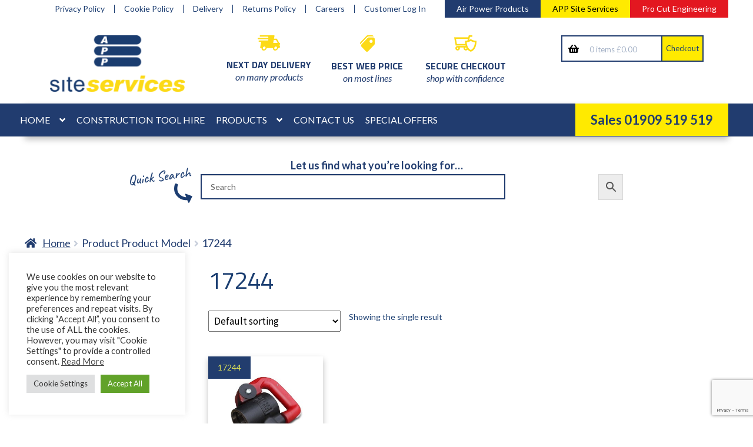

--- FILE ---
content_type: text/html; charset=utf-8
request_url: https://www.google.com/recaptcha/api2/anchor?ar=1&k=6Le8Y5cUAAAAAF4P7Jzsl3zrWElsE2bqx6Nrg5JB&co=aHR0cHM6Ly9hcHBzaXRlc2VydmljZXMuY28udWs6NDQz&hl=en&v=PoyoqOPhxBO7pBk68S4YbpHZ&size=invisible&anchor-ms=20000&execute-ms=30000&cb=743n57r02mkq
body_size: 48874
content:
<!DOCTYPE HTML><html dir="ltr" lang="en"><head><meta http-equiv="Content-Type" content="text/html; charset=UTF-8">
<meta http-equiv="X-UA-Compatible" content="IE=edge">
<title>reCAPTCHA</title>
<style type="text/css">
/* cyrillic-ext */
@font-face {
  font-family: 'Roboto';
  font-style: normal;
  font-weight: 400;
  font-stretch: 100%;
  src: url(//fonts.gstatic.com/s/roboto/v48/KFO7CnqEu92Fr1ME7kSn66aGLdTylUAMa3GUBHMdazTgWw.woff2) format('woff2');
  unicode-range: U+0460-052F, U+1C80-1C8A, U+20B4, U+2DE0-2DFF, U+A640-A69F, U+FE2E-FE2F;
}
/* cyrillic */
@font-face {
  font-family: 'Roboto';
  font-style: normal;
  font-weight: 400;
  font-stretch: 100%;
  src: url(//fonts.gstatic.com/s/roboto/v48/KFO7CnqEu92Fr1ME7kSn66aGLdTylUAMa3iUBHMdazTgWw.woff2) format('woff2');
  unicode-range: U+0301, U+0400-045F, U+0490-0491, U+04B0-04B1, U+2116;
}
/* greek-ext */
@font-face {
  font-family: 'Roboto';
  font-style: normal;
  font-weight: 400;
  font-stretch: 100%;
  src: url(//fonts.gstatic.com/s/roboto/v48/KFO7CnqEu92Fr1ME7kSn66aGLdTylUAMa3CUBHMdazTgWw.woff2) format('woff2');
  unicode-range: U+1F00-1FFF;
}
/* greek */
@font-face {
  font-family: 'Roboto';
  font-style: normal;
  font-weight: 400;
  font-stretch: 100%;
  src: url(//fonts.gstatic.com/s/roboto/v48/KFO7CnqEu92Fr1ME7kSn66aGLdTylUAMa3-UBHMdazTgWw.woff2) format('woff2');
  unicode-range: U+0370-0377, U+037A-037F, U+0384-038A, U+038C, U+038E-03A1, U+03A3-03FF;
}
/* math */
@font-face {
  font-family: 'Roboto';
  font-style: normal;
  font-weight: 400;
  font-stretch: 100%;
  src: url(//fonts.gstatic.com/s/roboto/v48/KFO7CnqEu92Fr1ME7kSn66aGLdTylUAMawCUBHMdazTgWw.woff2) format('woff2');
  unicode-range: U+0302-0303, U+0305, U+0307-0308, U+0310, U+0312, U+0315, U+031A, U+0326-0327, U+032C, U+032F-0330, U+0332-0333, U+0338, U+033A, U+0346, U+034D, U+0391-03A1, U+03A3-03A9, U+03B1-03C9, U+03D1, U+03D5-03D6, U+03F0-03F1, U+03F4-03F5, U+2016-2017, U+2034-2038, U+203C, U+2040, U+2043, U+2047, U+2050, U+2057, U+205F, U+2070-2071, U+2074-208E, U+2090-209C, U+20D0-20DC, U+20E1, U+20E5-20EF, U+2100-2112, U+2114-2115, U+2117-2121, U+2123-214F, U+2190, U+2192, U+2194-21AE, U+21B0-21E5, U+21F1-21F2, U+21F4-2211, U+2213-2214, U+2216-22FF, U+2308-230B, U+2310, U+2319, U+231C-2321, U+2336-237A, U+237C, U+2395, U+239B-23B7, U+23D0, U+23DC-23E1, U+2474-2475, U+25AF, U+25B3, U+25B7, U+25BD, U+25C1, U+25CA, U+25CC, U+25FB, U+266D-266F, U+27C0-27FF, U+2900-2AFF, U+2B0E-2B11, U+2B30-2B4C, U+2BFE, U+3030, U+FF5B, U+FF5D, U+1D400-1D7FF, U+1EE00-1EEFF;
}
/* symbols */
@font-face {
  font-family: 'Roboto';
  font-style: normal;
  font-weight: 400;
  font-stretch: 100%;
  src: url(//fonts.gstatic.com/s/roboto/v48/KFO7CnqEu92Fr1ME7kSn66aGLdTylUAMaxKUBHMdazTgWw.woff2) format('woff2');
  unicode-range: U+0001-000C, U+000E-001F, U+007F-009F, U+20DD-20E0, U+20E2-20E4, U+2150-218F, U+2190, U+2192, U+2194-2199, U+21AF, U+21E6-21F0, U+21F3, U+2218-2219, U+2299, U+22C4-22C6, U+2300-243F, U+2440-244A, U+2460-24FF, U+25A0-27BF, U+2800-28FF, U+2921-2922, U+2981, U+29BF, U+29EB, U+2B00-2BFF, U+4DC0-4DFF, U+FFF9-FFFB, U+10140-1018E, U+10190-1019C, U+101A0, U+101D0-101FD, U+102E0-102FB, U+10E60-10E7E, U+1D2C0-1D2D3, U+1D2E0-1D37F, U+1F000-1F0FF, U+1F100-1F1AD, U+1F1E6-1F1FF, U+1F30D-1F30F, U+1F315, U+1F31C, U+1F31E, U+1F320-1F32C, U+1F336, U+1F378, U+1F37D, U+1F382, U+1F393-1F39F, U+1F3A7-1F3A8, U+1F3AC-1F3AF, U+1F3C2, U+1F3C4-1F3C6, U+1F3CA-1F3CE, U+1F3D4-1F3E0, U+1F3ED, U+1F3F1-1F3F3, U+1F3F5-1F3F7, U+1F408, U+1F415, U+1F41F, U+1F426, U+1F43F, U+1F441-1F442, U+1F444, U+1F446-1F449, U+1F44C-1F44E, U+1F453, U+1F46A, U+1F47D, U+1F4A3, U+1F4B0, U+1F4B3, U+1F4B9, U+1F4BB, U+1F4BF, U+1F4C8-1F4CB, U+1F4D6, U+1F4DA, U+1F4DF, U+1F4E3-1F4E6, U+1F4EA-1F4ED, U+1F4F7, U+1F4F9-1F4FB, U+1F4FD-1F4FE, U+1F503, U+1F507-1F50B, U+1F50D, U+1F512-1F513, U+1F53E-1F54A, U+1F54F-1F5FA, U+1F610, U+1F650-1F67F, U+1F687, U+1F68D, U+1F691, U+1F694, U+1F698, U+1F6AD, U+1F6B2, U+1F6B9-1F6BA, U+1F6BC, U+1F6C6-1F6CF, U+1F6D3-1F6D7, U+1F6E0-1F6EA, U+1F6F0-1F6F3, U+1F6F7-1F6FC, U+1F700-1F7FF, U+1F800-1F80B, U+1F810-1F847, U+1F850-1F859, U+1F860-1F887, U+1F890-1F8AD, U+1F8B0-1F8BB, U+1F8C0-1F8C1, U+1F900-1F90B, U+1F93B, U+1F946, U+1F984, U+1F996, U+1F9E9, U+1FA00-1FA6F, U+1FA70-1FA7C, U+1FA80-1FA89, U+1FA8F-1FAC6, U+1FACE-1FADC, U+1FADF-1FAE9, U+1FAF0-1FAF8, U+1FB00-1FBFF;
}
/* vietnamese */
@font-face {
  font-family: 'Roboto';
  font-style: normal;
  font-weight: 400;
  font-stretch: 100%;
  src: url(//fonts.gstatic.com/s/roboto/v48/KFO7CnqEu92Fr1ME7kSn66aGLdTylUAMa3OUBHMdazTgWw.woff2) format('woff2');
  unicode-range: U+0102-0103, U+0110-0111, U+0128-0129, U+0168-0169, U+01A0-01A1, U+01AF-01B0, U+0300-0301, U+0303-0304, U+0308-0309, U+0323, U+0329, U+1EA0-1EF9, U+20AB;
}
/* latin-ext */
@font-face {
  font-family: 'Roboto';
  font-style: normal;
  font-weight: 400;
  font-stretch: 100%;
  src: url(//fonts.gstatic.com/s/roboto/v48/KFO7CnqEu92Fr1ME7kSn66aGLdTylUAMa3KUBHMdazTgWw.woff2) format('woff2');
  unicode-range: U+0100-02BA, U+02BD-02C5, U+02C7-02CC, U+02CE-02D7, U+02DD-02FF, U+0304, U+0308, U+0329, U+1D00-1DBF, U+1E00-1E9F, U+1EF2-1EFF, U+2020, U+20A0-20AB, U+20AD-20C0, U+2113, U+2C60-2C7F, U+A720-A7FF;
}
/* latin */
@font-face {
  font-family: 'Roboto';
  font-style: normal;
  font-weight: 400;
  font-stretch: 100%;
  src: url(//fonts.gstatic.com/s/roboto/v48/KFO7CnqEu92Fr1ME7kSn66aGLdTylUAMa3yUBHMdazQ.woff2) format('woff2');
  unicode-range: U+0000-00FF, U+0131, U+0152-0153, U+02BB-02BC, U+02C6, U+02DA, U+02DC, U+0304, U+0308, U+0329, U+2000-206F, U+20AC, U+2122, U+2191, U+2193, U+2212, U+2215, U+FEFF, U+FFFD;
}
/* cyrillic-ext */
@font-face {
  font-family: 'Roboto';
  font-style: normal;
  font-weight: 500;
  font-stretch: 100%;
  src: url(//fonts.gstatic.com/s/roboto/v48/KFO7CnqEu92Fr1ME7kSn66aGLdTylUAMa3GUBHMdazTgWw.woff2) format('woff2');
  unicode-range: U+0460-052F, U+1C80-1C8A, U+20B4, U+2DE0-2DFF, U+A640-A69F, U+FE2E-FE2F;
}
/* cyrillic */
@font-face {
  font-family: 'Roboto';
  font-style: normal;
  font-weight: 500;
  font-stretch: 100%;
  src: url(//fonts.gstatic.com/s/roboto/v48/KFO7CnqEu92Fr1ME7kSn66aGLdTylUAMa3iUBHMdazTgWw.woff2) format('woff2');
  unicode-range: U+0301, U+0400-045F, U+0490-0491, U+04B0-04B1, U+2116;
}
/* greek-ext */
@font-face {
  font-family: 'Roboto';
  font-style: normal;
  font-weight: 500;
  font-stretch: 100%;
  src: url(//fonts.gstatic.com/s/roboto/v48/KFO7CnqEu92Fr1ME7kSn66aGLdTylUAMa3CUBHMdazTgWw.woff2) format('woff2');
  unicode-range: U+1F00-1FFF;
}
/* greek */
@font-face {
  font-family: 'Roboto';
  font-style: normal;
  font-weight: 500;
  font-stretch: 100%;
  src: url(//fonts.gstatic.com/s/roboto/v48/KFO7CnqEu92Fr1ME7kSn66aGLdTylUAMa3-UBHMdazTgWw.woff2) format('woff2');
  unicode-range: U+0370-0377, U+037A-037F, U+0384-038A, U+038C, U+038E-03A1, U+03A3-03FF;
}
/* math */
@font-face {
  font-family: 'Roboto';
  font-style: normal;
  font-weight: 500;
  font-stretch: 100%;
  src: url(//fonts.gstatic.com/s/roboto/v48/KFO7CnqEu92Fr1ME7kSn66aGLdTylUAMawCUBHMdazTgWw.woff2) format('woff2');
  unicode-range: U+0302-0303, U+0305, U+0307-0308, U+0310, U+0312, U+0315, U+031A, U+0326-0327, U+032C, U+032F-0330, U+0332-0333, U+0338, U+033A, U+0346, U+034D, U+0391-03A1, U+03A3-03A9, U+03B1-03C9, U+03D1, U+03D5-03D6, U+03F0-03F1, U+03F4-03F5, U+2016-2017, U+2034-2038, U+203C, U+2040, U+2043, U+2047, U+2050, U+2057, U+205F, U+2070-2071, U+2074-208E, U+2090-209C, U+20D0-20DC, U+20E1, U+20E5-20EF, U+2100-2112, U+2114-2115, U+2117-2121, U+2123-214F, U+2190, U+2192, U+2194-21AE, U+21B0-21E5, U+21F1-21F2, U+21F4-2211, U+2213-2214, U+2216-22FF, U+2308-230B, U+2310, U+2319, U+231C-2321, U+2336-237A, U+237C, U+2395, U+239B-23B7, U+23D0, U+23DC-23E1, U+2474-2475, U+25AF, U+25B3, U+25B7, U+25BD, U+25C1, U+25CA, U+25CC, U+25FB, U+266D-266F, U+27C0-27FF, U+2900-2AFF, U+2B0E-2B11, U+2B30-2B4C, U+2BFE, U+3030, U+FF5B, U+FF5D, U+1D400-1D7FF, U+1EE00-1EEFF;
}
/* symbols */
@font-face {
  font-family: 'Roboto';
  font-style: normal;
  font-weight: 500;
  font-stretch: 100%;
  src: url(//fonts.gstatic.com/s/roboto/v48/KFO7CnqEu92Fr1ME7kSn66aGLdTylUAMaxKUBHMdazTgWw.woff2) format('woff2');
  unicode-range: U+0001-000C, U+000E-001F, U+007F-009F, U+20DD-20E0, U+20E2-20E4, U+2150-218F, U+2190, U+2192, U+2194-2199, U+21AF, U+21E6-21F0, U+21F3, U+2218-2219, U+2299, U+22C4-22C6, U+2300-243F, U+2440-244A, U+2460-24FF, U+25A0-27BF, U+2800-28FF, U+2921-2922, U+2981, U+29BF, U+29EB, U+2B00-2BFF, U+4DC0-4DFF, U+FFF9-FFFB, U+10140-1018E, U+10190-1019C, U+101A0, U+101D0-101FD, U+102E0-102FB, U+10E60-10E7E, U+1D2C0-1D2D3, U+1D2E0-1D37F, U+1F000-1F0FF, U+1F100-1F1AD, U+1F1E6-1F1FF, U+1F30D-1F30F, U+1F315, U+1F31C, U+1F31E, U+1F320-1F32C, U+1F336, U+1F378, U+1F37D, U+1F382, U+1F393-1F39F, U+1F3A7-1F3A8, U+1F3AC-1F3AF, U+1F3C2, U+1F3C4-1F3C6, U+1F3CA-1F3CE, U+1F3D4-1F3E0, U+1F3ED, U+1F3F1-1F3F3, U+1F3F5-1F3F7, U+1F408, U+1F415, U+1F41F, U+1F426, U+1F43F, U+1F441-1F442, U+1F444, U+1F446-1F449, U+1F44C-1F44E, U+1F453, U+1F46A, U+1F47D, U+1F4A3, U+1F4B0, U+1F4B3, U+1F4B9, U+1F4BB, U+1F4BF, U+1F4C8-1F4CB, U+1F4D6, U+1F4DA, U+1F4DF, U+1F4E3-1F4E6, U+1F4EA-1F4ED, U+1F4F7, U+1F4F9-1F4FB, U+1F4FD-1F4FE, U+1F503, U+1F507-1F50B, U+1F50D, U+1F512-1F513, U+1F53E-1F54A, U+1F54F-1F5FA, U+1F610, U+1F650-1F67F, U+1F687, U+1F68D, U+1F691, U+1F694, U+1F698, U+1F6AD, U+1F6B2, U+1F6B9-1F6BA, U+1F6BC, U+1F6C6-1F6CF, U+1F6D3-1F6D7, U+1F6E0-1F6EA, U+1F6F0-1F6F3, U+1F6F7-1F6FC, U+1F700-1F7FF, U+1F800-1F80B, U+1F810-1F847, U+1F850-1F859, U+1F860-1F887, U+1F890-1F8AD, U+1F8B0-1F8BB, U+1F8C0-1F8C1, U+1F900-1F90B, U+1F93B, U+1F946, U+1F984, U+1F996, U+1F9E9, U+1FA00-1FA6F, U+1FA70-1FA7C, U+1FA80-1FA89, U+1FA8F-1FAC6, U+1FACE-1FADC, U+1FADF-1FAE9, U+1FAF0-1FAF8, U+1FB00-1FBFF;
}
/* vietnamese */
@font-face {
  font-family: 'Roboto';
  font-style: normal;
  font-weight: 500;
  font-stretch: 100%;
  src: url(//fonts.gstatic.com/s/roboto/v48/KFO7CnqEu92Fr1ME7kSn66aGLdTylUAMa3OUBHMdazTgWw.woff2) format('woff2');
  unicode-range: U+0102-0103, U+0110-0111, U+0128-0129, U+0168-0169, U+01A0-01A1, U+01AF-01B0, U+0300-0301, U+0303-0304, U+0308-0309, U+0323, U+0329, U+1EA0-1EF9, U+20AB;
}
/* latin-ext */
@font-face {
  font-family: 'Roboto';
  font-style: normal;
  font-weight: 500;
  font-stretch: 100%;
  src: url(//fonts.gstatic.com/s/roboto/v48/KFO7CnqEu92Fr1ME7kSn66aGLdTylUAMa3KUBHMdazTgWw.woff2) format('woff2');
  unicode-range: U+0100-02BA, U+02BD-02C5, U+02C7-02CC, U+02CE-02D7, U+02DD-02FF, U+0304, U+0308, U+0329, U+1D00-1DBF, U+1E00-1E9F, U+1EF2-1EFF, U+2020, U+20A0-20AB, U+20AD-20C0, U+2113, U+2C60-2C7F, U+A720-A7FF;
}
/* latin */
@font-face {
  font-family: 'Roboto';
  font-style: normal;
  font-weight: 500;
  font-stretch: 100%;
  src: url(//fonts.gstatic.com/s/roboto/v48/KFO7CnqEu92Fr1ME7kSn66aGLdTylUAMa3yUBHMdazQ.woff2) format('woff2');
  unicode-range: U+0000-00FF, U+0131, U+0152-0153, U+02BB-02BC, U+02C6, U+02DA, U+02DC, U+0304, U+0308, U+0329, U+2000-206F, U+20AC, U+2122, U+2191, U+2193, U+2212, U+2215, U+FEFF, U+FFFD;
}
/* cyrillic-ext */
@font-face {
  font-family: 'Roboto';
  font-style: normal;
  font-weight: 900;
  font-stretch: 100%;
  src: url(//fonts.gstatic.com/s/roboto/v48/KFO7CnqEu92Fr1ME7kSn66aGLdTylUAMa3GUBHMdazTgWw.woff2) format('woff2');
  unicode-range: U+0460-052F, U+1C80-1C8A, U+20B4, U+2DE0-2DFF, U+A640-A69F, U+FE2E-FE2F;
}
/* cyrillic */
@font-face {
  font-family: 'Roboto';
  font-style: normal;
  font-weight: 900;
  font-stretch: 100%;
  src: url(//fonts.gstatic.com/s/roboto/v48/KFO7CnqEu92Fr1ME7kSn66aGLdTylUAMa3iUBHMdazTgWw.woff2) format('woff2');
  unicode-range: U+0301, U+0400-045F, U+0490-0491, U+04B0-04B1, U+2116;
}
/* greek-ext */
@font-face {
  font-family: 'Roboto';
  font-style: normal;
  font-weight: 900;
  font-stretch: 100%;
  src: url(//fonts.gstatic.com/s/roboto/v48/KFO7CnqEu92Fr1ME7kSn66aGLdTylUAMa3CUBHMdazTgWw.woff2) format('woff2');
  unicode-range: U+1F00-1FFF;
}
/* greek */
@font-face {
  font-family: 'Roboto';
  font-style: normal;
  font-weight: 900;
  font-stretch: 100%;
  src: url(//fonts.gstatic.com/s/roboto/v48/KFO7CnqEu92Fr1ME7kSn66aGLdTylUAMa3-UBHMdazTgWw.woff2) format('woff2');
  unicode-range: U+0370-0377, U+037A-037F, U+0384-038A, U+038C, U+038E-03A1, U+03A3-03FF;
}
/* math */
@font-face {
  font-family: 'Roboto';
  font-style: normal;
  font-weight: 900;
  font-stretch: 100%;
  src: url(//fonts.gstatic.com/s/roboto/v48/KFO7CnqEu92Fr1ME7kSn66aGLdTylUAMawCUBHMdazTgWw.woff2) format('woff2');
  unicode-range: U+0302-0303, U+0305, U+0307-0308, U+0310, U+0312, U+0315, U+031A, U+0326-0327, U+032C, U+032F-0330, U+0332-0333, U+0338, U+033A, U+0346, U+034D, U+0391-03A1, U+03A3-03A9, U+03B1-03C9, U+03D1, U+03D5-03D6, U+03F0-03F1, U+03F4-03F5, U+2016-2017, U+2034-2038, U+203C, U+2040, U+2043, U+2047, U+2050, U+2057, U+205F, U+2070-2071, U+2074-208E, U+2090-209C, U+20D0-20DC, U+20E1, U+20E5-20EF, U+2100-2112, U+2114-2115, U+2117-2121, U+2123-214F, U+2190, U+2192, U+2194-21AE, U+21B0-21E5, U+21F1-21F2, U+21F4-2211, U+2213-2214, U+2216-22FF, U+2308-230B, U+2310, U+2319, U+231C-2321, U+2336-237A, U+237C, U+2395, U+239B-23B7, U+23D0, U+23DC-23E1, U+2474-2475, U+25AF, U+25B3, U+25B7, U+25BD, U+25C1, U+25CA, U+25CC, U+25FB, U+266D-266F, U+27C0-27FF, U+2900-2AFF, U+2B0E-2B11, U+2B30-2B4C, U+2BFE, U+3030, U+FF5B, U+FF5D, U+1D400-1D7FF, U+1EE00-1EEFF;
}
/* symbols */
@font-face {
  font-family: 'Roboto';
  font-style: normal;
  font-weight: 900;
  font-stretch: 100%;
  src: url(//fonts.gstatic.com/s/roboto/v48/KFO7CnqEu92Fr1ME7kSn66aGLdTylUAMaxKUBHMdazTgWw.woff2) format('woff2');
  unicode-range: U+0001-000C, U+000E-001F, U+007F-009F, U+20DD-20E0, U+20E2-20E4, U+2150-218F, U+2190, U+2192, U+2194-2199, U+21AF, U+21E6-21F0, U+21F3, U+2218-2219, U+2299, U+22C4-22C6, U+2300-243F, U+2440-244A, U+2460-24FF, U+25A0-27BF, U+2800-28FF, U+2921-2922, U+2981, U+29BF, U+29EB, U+2B00-2BFF, U+4DC0-4DFF, U+FFF9-FFFB, U+10140-1018E, U+10190-1019C, U+101A0, U+101D0-101FD, U+102E0-102FB, U+10E60-10E7E, U+1D2C0-1D2D3, U+1D2E0-1D37F, U+1F000-1F0FF, U+1F100-1F1AD, U+1F1E6-1F1FF, U+1F30D-1F30F, U+1F315, U+1F31C, U+1F31E, U+1F320-1F32C, U+1F336, U+1F378, U+1F37D, U+1F382, U+1F393-1F39F, U+1F3A7-1F3A8, U+1F3AC-1F3AF, U+1F3C2, U+1F3C4-1F3C6, U+1F3CA-1F3CE, U+1F3D4-1F3E0, U+1F3ED, U+1F3F1-1F3F3, U+1F3F5-1F3F7, U+1F408, U+1F415, U+1F41F, U+1F426, U+1F43F, U+1F441-1F442, U+1F444, U+1F446-1F449, U+1F44C-1F44E, U+1F453, U+1F46A, U+1F47D, U+1F4A3, U+1F4B0, U+1F4B3, U+1F4B9, U+1F4BB, U+1F4BF, U+1F4C8-1F4CB, U+1F4D6, U+1F4DA, U+1F4DF, U+1F4E3-1F4E6, U+1F4EA-1F4ED, U+1F4F7, U+1F4F9-1F4FB, U+1F4FD-1F4FE, U+1F503, U+1F507-1F50B, U+1F50D, U+1F512-1F513, U+1F53E-1F54A, U+1F54F-1F5FA, U+1F610, U+1F650-1F67F, U+1F687, U+1F68D, U+1F691, U+1F694, U+1F698, U+1F6AD, U+1F6B2, U+1F6B9-1F6BA, U+1F6BC, U+1F6C6-1F6CF, U+1F6D3-1F6D7, U+1F6E0-1F6EA, U+1F6F0-1F6F3, U+1F6F7-1F6FC, U+1F700-1F7FF, U+1F800-1F80B, U+1F810-1F847, U+1F850-1F859, U+1F860-1F887, U+1F890-1F8AD, U+1F8B0-1F8BB, U+1F8C0-1F8C1, U+1F900-1F90B, U+1F93B, U+1F946, U+1F984, U+1F996, U+1F9E9, U+1FA00-1FA6F, U+1FA70-1FA7C, U+1FA80-1FA89, U+1FA8F-1FAC6, U+1FACE-1FADC, U+1FADF-1FAE9, U+1FAF0-1FAF8, U+1FB00-1FBFF;
}
/* vietnamese */
@font-face {
  font-family: 'Roboto';
  font-style: normal;
  font-weight: 900;
  font-stretch: 100%;
  src: url(//fonts.gstatic.com/s/roboto/v48/KFO7CnqEu92Fr1ME7kSn66aGLdTylUAMa3OUBHMdazTgWw.woff2) format('woff2');
  unicode-range: U+0102-0103, U+0110-0111, U+0128-0129, U+0168-0169, U+01A0-01A1, U+01AF-01B0, U+0300-0301, U+0303-0304, U+0308-0309, U+0323, U+0329, U+1EA0-1EF9, U+20AB;
}
/* latin-ext */
@font-face {
  font-family: 'Roboto';
  font-style: normal;
  font-weight: 900;
  font-stretch: 100%;
  src: url(//fonts.gstatic.com/s/roboto/v48/KFO7CnqEu92Fr1ME7kSn66aGLdTylUAMa3KUBHMdazTgWw.woff2) format('woff2');
  unicode-range: U+0100-02BA, U+02BD-02C5, U+02C7-02CC, U+02CE-02D7, U+02DD-02FF, U+0304, U+0308, U+0329, U+1D00-1DBF, U+1E00-1E9F, U+1EF2-1EFF, U+2020, U+20A0-20AB, U+20AD-20C0, U+2113, U+2C60-2C7F, U+A720-A7FF;
}
/* latin */
@font-face {
  font-family: 'Roboto';
  font-style: normal;
  font-weight: 900;
  font-stretch: 100%;
  src: url(//fonts.gstatic.com/s/roboto/v48/KFO7CnqEu92Fr1ME7kSn66aGLdTylUAMa3yUBHMdazQ.woff2) format('woff2');
  unicode-range: U+0000-00FF, U+0131, U+0152-0153, U+02BB-02BC, U+02C6, U+02DA, U+02DC, U+0304, U+0308, U+0329, U+2000-206F, U+20AC, U+2122, U+2191, U+2193, U+2212, U+2215, U+FEFF, U+FFFD;
}

</style>
<link rel="stylesheet" type="text/css" href="https://www.gstatic.com/recaptcha/releases/PoyoqOPhxBO7pBk68S4YbpHZ/styles__ltr.css">
<script nonce="lOYgawvK9yHdpn09vJDRxQ" type="text/javascript">window['__recaptcha_api'] = 'https://www.google.com/recaptcha/api2/';</script>
<script type="text/javascript" src="https://www.gstatic.com/recaptcha/releases/PoyoqOPhxBO7pBk68S4YbpHZ/recaptcha__en.js" nonce="lOYgawvK9yHdpn09vJDRxQ">
      
    </script></head>
<body><div id="rc-anchor-alert" class="rc-anchor-alert"></div>
<input type="hidden" id="recaptcha-token" value="[base64]">
<script type="text/javascript" nonce="lOYgawvK9yHdpn09vJDRxQ">
      recaptcha.anchor.Main.init("[\x22ainput\x22,[\x22bgdata\x22,\x22\x22,\[base64]/[base64]/[base64]/ZyhXLGgpOnEoW04sMjEsbF0sVywwKSxoKSxmYWxzZSxmYWxzZSl9Y2F0Y2goayl7RygzNTgsVyk/[base64]/[base64]/[base64]/[base64]/[base64]/[base64]/[base64]/bmV3IEJbT10oRFswXSk6dz09Mj9uZXcgQltPXShEWzBdLERbMV0pOnc9PTM/bmV3IEJbT10oRFswXSxEWzFdLERbMl0pOnc9PTQ/[base64]/[base64]/[base64]/[base64]/[base64]\\u003d\x22,\[base64]\\u003d\\u003d\x22,\x22wpBNCT4eBMOWwoBlPxXCjxXDk1EZw7VqQzzCssO9PEDDh8KrYlTCjMKqwpNkNlxPZxYPHRXCoMOQw77Ctn7CmMOJRsOMwqIkwpcKU8OPwo5cwqrChsKIJsK/w4pDwo52f8KpMsOQw6wkHcKgO8OzwrFFwq0nbT9+Vm4macKAwofDlTDCpUYuEWvDhsKrworDhsOhwqDDg8KCFwk5w4EMB8OABnnDq8KBw49uw6nCp8OpP8OlwpHCpHQPwqXCp8OQw515KDZBwpTDr8KaeRhtSFDDjMOCwq/DjQhxPsKLwq/DqcOpwozCtcKKAjzDq2jDlcO3DMO8w65Ib0UebwXDq31/wq/Dm1ZUbMOjwqzCl8OOXgAfwrIowr7DgTrDqE4two8ZecOsMB9fw7TDilDCnh1cc0TCnQxhcMKWLMOXwr/Dm1McwqtOWcOrw53Dp8KjC8KOw4rDhsKpw4tvw6EtcsKQwr/DtsKKGRlpW8O/cMOIBsOXwqZ4Zk1Bwpkzw70ofiwoLyTDkkV5AcK+em8JR2k/[base64]/Dj14Bw5o+WATCtMONwqU3U1tvw5cCwoPCksKmGMKwHCEQR2PCk8KRS8OlYsO4WmkLPV7DtcK1csO/w4TDngjDlGNRRE7DrjIuc2w+w6vDkyfDhT/Dl0XCisOdwpXDiMOkK8OUPcOywrt6X39MfMKGw5zCkcK0UMOzCkJkJsO2w59Zw7zDo2Jewo7DkcOEwqQgwr1Ew4fCvgzDqFzDt0/Cl8KhRcKvbgpAwrDDjWbDvDIQSkvCsiLCtcOswpzDh8ODT0BiwpzDicKURVPCmsOww6dLw59qe8K5IcOqJcK2woVae8Okw7xRw7XDnEtiNixkL8OLw5tKDsOuWzYeNUArccKVccOzwqccw6MowrxFZ8OyCMKeJ8OiZEHCuCNnw5hYw5vCksKAVxp5TMK/[base64]/DhEfDu8KxM8KkwqZDf8KALMOacMOEwoLCiV9awo/CjMOfw7xtw5vDv8Otw6LCk1vCp8Kgw6IQJjfCkcOLORtgS8Kbw7MNw48fViFowrI7woRSdjrDjScOP8KzSsKxCcKWwrcWw6I6wqPDtDddZlHDnWFMw7BtBQ1SM8Kpw7vDqhgrTEnCi2rCksOlGcOJw5DDlsOKfGcMIXsIWR/DoUPCiHHCmioew5d/w6ZLwrF2FFdpccKHSCxMw5xdPgXCo8KSIHXCgsOEeMKFesOgw5bCvMKjw5Uew6JlwooZWMOGScK9w4bDgMOswqAkAcK/[base64]/Cj1rDt8KRwo/CsCDCr8KBw6zCkUrCjznDjh8jWcOyF2I5P0TDjSRCSHEdwobChMO6FkdcdjfCjMKcwoAzIysfXzfClcOewo3DisK6w5rCrijDs8OPw4XCtW95wprCgMOSwprCr8KtCn7DhsK/[base64]/DvMK7ccKFMMOhw7jDlXApw4rDhcKXHwUrw7bDhCDDgElAwq9kwozDt0NhFTrCig7DjTplIlTDhS/Dp3HCjgXDsScrPSlrIWDDlyk7PU8Qw4ZlWsOsYVEqYU3Dn1JLwoV5ZcK6a8OwV15kScOrwrrClkxFWsK0D8O3QcOCw4M5w4tow5rCqVA/wrNTwqbDrSfCj8OsBlLCuislw7bCpsOpw4J1w7xTw7lEO8KAwq1pw4PDpUHDuX4XYEZ3wprDicKKSsOzbsO/[base64]/DolZOworCjAIsNgLCvMKpw4UQGEFSI0vCkx3ClFZkw4xUwpPDkWEJw4fCqS/DmkbCjsKgTC3DviLDoQ8neDvCgcKyVGBhw5PDl3DDjDTDq3NkwoTCi8OawqzDjhdmw6ssEMOpKcOvwoHCncOoV8O6ZMOJwonCtsOhK8OhKcOVBMOxwqXClcKVw5gHwrvDuScfwrFLwpYhw44ZwrrDqxDDnD/DgsKUwrnCmX07woPDusK6HUpjwofDm0LChyXDszzDtmBiwqYkw5Y/w5cBES5oPHBWcMOsCMOzwo8Uw47CoV4wMR0hwoTCh8OEGcOkfmE3wqfDr8Kzw5XDgcK3wqcuw7jCl8OPKcKhw4LCuMObNQQew4fDl3XDhyzDvlTCvxjDqXPCrXJYV0Uaw5NBwpjDghE4wp3DusKrwr/[base64]/CnMKQw6M4worCqXLCm3oMw5DCmFplZcKYw5DCkl1RwrsSJcKhw79tOWlTXx1cSMKAZ3MSdcOtwrgsantLw61/woDDlcO9ZMOUw6TDiRXChcKTMMO9w7ZLbcKOw4NdwowPYcOfdcOUSH3ChCzDmlfCvcOMe8O0wohBe8KTw7EWEMODLcOPHhTDusOpKQbCrRfDqMKRTSDCoAtKw69Zw5HCusKDZhrDocOdwph1w6TCny7DtjjCicO5LVYXDsOkKMKVw7fCu8Kze8O5VxdqAwc3wq/CrlzCmMOvwrfDscORW8KjFSjCqB9jw6fCtcKbworDtsKjHCjCvmArwpzCi8KAw79sbgTDgzUqwrYlwrDDjAo/JcOuQRTDkMKZwq1VTiV/QMK4wpZbw7HCisOKwrc/wpfDlCopw4p5NcO0eMOXwqZTw47Dv8Kswp7CjkJHJEnDgG5vLMOiwqzDomkBCcOiRsKIwqPDnDgHaFjDqsOgKnnChxghcsObw63CmsODdk/DgzvDgsKPN8O3Jm/[base64]/wosYw7PDshpKB8KzB8KdFUnDocOyw7HDnBV5wpLCj8K3J8O5LMOdYFs8w7bDosK8RMKpw697wqY7wqbDgRbCjnQLZHEzf8Oqw5BWE8Ouw6rCrMKmwrM6bQdOwrrDtSfCqcK6XH1cHFPClh/DoSIhRXx4wqzDuUZSWMK0SMK9BhXClsKCw6jDq07DrsOlDE3DocKSwohMw4s6ehB5Ty7DksOxJMOddX9lEMO5wrt/wpDDuQ/Cn1cgwrPClcORG8OQElTDiWtYw4tcwpTDrMKlXBXCnXskOcODw7PCqcO+ZcO1wrTCrhPCtk83FcKBMHxNbMONaMOhwpAVw7EbwpzCksKXw6fCm3A0w7PCoFd9ZMOkwrw0J8KjPgQPY8OGwprDo8Oyw53DvV7CsMKtwqHDk0XDq0nDogfCjMOoJlPCuG/DilHCrT8+w6Muwrxewr/DmDYewqXCu1gPw7vDvSTCgknCghzDjMKcw4Y+w4vDlcKHLD7Ci1jDvUBoInbCv8OfwpzDusOYJcKHw6sXwrjDhiN2w6nDp0lzQMKgw7/CqsKcAMKiwoI4wq/[base64]/[base64]/CnA3DpMONwqpxM8KBNXgSTcOKw5bCssOeV8K4w7k1CcKJw6IAYlPDqRbDjsOZwrBXQMKgw4cYDRx9wqAkScO8OcOyw5Y0bcKubBkOwpXDvcKJwrp3w7/DpMKOGVHCk1fCtE8xFMKSw6o9wq7DrFsQFnUROER/wqYaEB5wOcOEZFEyDSLCqMO3fsKdwrzDo8OSw4zCjiIiLsKTwrnDkQhMDMOVw5oBDH/CiBxybxg/w6fDhcKowo/Dh2HCqh5bHsOFVU46w5rDtmNlwrDDnzvCr3FNw47CiDA1IxzDp3xKw7/[base64]/ClxAdQyDDk8KFGEBCH8OuPihuIxHDpFvDoMOfw5vDiDsTOyQOOTzDjcOmQ8KsRgI0wpQtd8Osw59VIcOsN8OxwrhpOmUqwq3Cg8ObGzXCq8KQw58ywpfDssKtw4jCoBvDnsOOw7FEFMKHGVTDqMOpwpjCkTpxX8OPw6Blw4TDqzUVwo/DlcOtw5fCncKZw60DwpjCqcOYwo8xGyMSUXs+M1XCtB1JQ0kEJHcFw7o7wp1fWsOlwpwJOg3CocOFOcKiw7Q5wodXwrrCqMKdfDVVA0XDj1Y2wq/[base64]/DhC8RV8KDw5ZQw7bCl8OpAMOww5gMw6daU07CicO5wrsSHEvCnANow5/DgcKrF8OKwqArFsKFwr3DuMOxw6HDuQbCmMKaw6xCaFXDoMOKZMOeI8KaYBdrKQZQLR/CpsKTw4nCrgjDpsKDw6JoVcONwopZM8KXW8OCFMOtDQ/[base64]/NcKIw4RBw7Mzw43Dtyguw4AAw7Y3w4I8wqXCssKTNcKdM3xOJ8K5wrhcbcOfw43DgsOfw4JmD8Kdw79IEQFDCsK/N0zDs8KFwr9gw79bw4bDk8OyA8KBXmLDpMOgwpMxNMOgUipwMMKoaQ8jF09MVsKYd1PCnQvCgAd2KXPCrm02wrF6wosOw5/CsMKowpzCnMKnY8KREW7DqHHDoRMwesKVU8K6VBc7w4TDngFdVsK5w5VfwpImw5F+wq8Kw5/Du8OEcsKBWcO4c0ZEwqlAw6ETw6LDlVgONVvDvldMBmxswqJ8KA4GwrBSeV/DrsKdGygQN2ptw7TDhFgQIcKNw6gGw7jCl8OzC1Rmw4/DjD9Lw5AQI3/Cg2JiMsOBw7xPw4bCmcOCWMOOGzrCtk14wp/CisKpVQBlw7vCgE0Jw6rCiAXDmsKcwpNKPMK1wrwcYsOaLRHDtThPwp19w4IVwqnCrgLDkcKyBUbDqizDoSrCiTDCpkxCw6EIR13DvEfCom4fdsKfw6jDscKxDgPDvnl5w7TDj8OswrN3G0nDm8KxbsKlJMOKwo1rDRDCqsOxSx/[base64]/[base64]/w4/Cp2ouPsKawoJgSsOsbisuYcKGw6slwpBvw4/[base64]/W8OBw6krw7HDj8O+w5fDolHCg0PDqyUUP8OtwqUIwr0Rw4xXccONQMK6wqfDjsOxfh7ClkTDsMOgw6PCqUjCtMK6wp5CwpZewq80woJOa8OZX1LCoMOIT2R/EcK9w4x4b0Y/[base64]/wpbDq8K/PsKawqDDkCfClcKIwr3CvsKdTHfClcOvw485w6Jmw7J6w7o/[base64]/ClhYkw40CHsKwwr3DgwzCnMKRZEHDksO0wr3CqsOXFcOrw4/CsMOcw6vCuxPDlDk+w5zCssOGwrhgw5Ftw7XDqMKew4A2DsK/bcOyGsKlw4PDtiA3Zlpcw7DDvRpzwqzDqcOIw4smEMOdw44Xw6HCjsK4w5xiw7suOihcM8Kuw49/w7h8ZE7CjsKPBUNnw6wVC0/Ct8O6w5JJIMKkwrLDj1sIwpNxwrXCrUzDqTxVw4zDmhYXAEF0HHNrVMKCwq8TwqAHXMOywox2woBIZyPCt8KOw6Ftw69SNsOzw6PDvjIEwrrDvE3DpSNSI00ew4g1bMKrKcKDw50Zw5EoMsK+w6jDskLCgCzDt8OGw6/CosKjUjnDkTDCiwlyw6kkw7tfKCA+wqDDucKhJnVSQsOhwrdBaVN7wqp/AG/CllNWR8O+woIvwqRQHsOhc8K7bDYbw63Ctw5/MA8cfMOyw7gdd8Kaw4XCt0Y7wovDksO0w7Vjw6h5wp/CpsKRwrfCs8OdPULDusKWwotrw7l3wohjwqMMZMKST8O8w4tKw60yGV7CmV/[base64]/ChsObGVbDoMO7VDgew55hwphgwodgw6UNBHxaw5DCkMOUw6LCjsODwqBjaFBtwo9CdlPCmcKlwp/CrcKEw78ew7tHXE0OCnR1bUQKw5gKwp/[base64]/DkyVKw5lZSMK2wo84TMK7WcOGBkFfw4VqFsOCU8Kpa8Kmc8KDJsKGZQxowo5CwoDDnMOwwqrCmcOyHsOHTsKAa8KZwr7DpSIzFcObL8KMD8Kzwq0bw7PDo0jChS5/wqxzcCzDhH9eRnrChsKAwr4lwroXAMODWsKvw4HCjMKwKmfCo8ONLcOpQScFKMOGaDlZCsO2w7Etw4LDvEnDqTPDnVxlDVlTcsOLwqvCsMKJQGfCp8K0ZMOoTMOdwp/DmBIxYC5ZwrPDqMOQwo5Pw7LDmBPCqirDugJBwr7CmjvDgizCi1pbwpEaIylNwo3DnTnCjcOdw4bDqBTDp8KQUcOdHcK0w74df2AJwr1uwrocahPDpXzCu1HDlirCkS/CuMOqF8OHw5N3wrXDkVvDq8KFwrJpwonDjcOcFHRxDsObFMKTwqQcwrI/w7w5EW3DtB/CksOuBxrDpcOQM1RWw5dGRMKVwrMGw75lRko2woLDsxHDpBvDm8O0BMKbIUjDmjtAcsKdwrLCksOjw7HCtmpZeQvDvyrDj8K6w43Dr3jCpSHCtcOfXxbCszHCjgXDn2PDl2rDisKuwog0UMKlR1/CuF53IgHDmMKyw6Ukw6wIOcO3woxhwpPCvsOZw64gwrXDisKJw4PCtn3CgiwtwqLDgBHCmCknYUtGS3YLwrNjHcOJwrtrw4A1wprCqyvDiXEaODg9wo3CqsKRex4QwoXDvcKlwpjCpMOeER/[base64]/Dp8KAw7oaAAZDwpIFNzLDsQrCpx/CvD1Tw71DasKRw77CoTJjwolSG0bDsQzCm8KpM3Vdw49QesKjwrVpeMK9w4RPAn3CjBfDugJ3w6rDrsK6w6N/w4BrOl3CrsKDw5zDsgUswqHCuBrDssODCEJaw6BVLcOvw6FpAsOhasKlesKAwrnCocO6wpYOPsKuw6oPDz3Cty4RJFnDlCtvZ8KqMMOiZS8Yw7BzwprDqMKbZ8Opw5TCl8OsZMOvfcOQYMKhwrnDukXDjjwZbz8gwp/CicKKJ8KLwo7Cn8KPGnceD3MbJcKCY2DDnsKgOjDDgE8lS8ObwrDDrsKBwr1tWcKDUMKswq1Owq8kS3fDucObw5DDksOraS8Cw60Yw4XCm8KBX8KrNcOydMKaPcKVJSINwr5udnk7EAbCrlo/w7zDtiZtwo98Gx5WPcObCsKkwrwuC8KQGRwFwpkAQ8OPwp4ARsOqw6tPw61uJCbDqsOqw54/bMKYw7RvHsOMe3/DgEPCmkrDhzfChAPDiHo8WcOVSMOLw7QtHBA4PsK6wr3CuS1pQsKzw7xPPsK2KsO+wq0uwrMDwqEFw4nDiVHChsO4asKuMcO4XA/DnMKlwrZ9OW3Du15+w5UOw6bCpnNbw4JmXldiYELCsQI+KcKqGsKVw4Z1acOlw5PCksOkwo8rMSbCpcKUw4jDscKHRMOiLzh5PEN8wrEKw7ktw41Ewp7CokfCvMK9w7sMwpJaD8KOLAPDtGxLwq/CgsO6w4zChC/CmF0NcMKzIcKjC8O7T8K9J0HCjCdaPSkSQnrDnDtpwpbDgcOibcKRw4wiXMKdJsKLBcKwUHZIHDxFGnLDtnQUw6Mrw4/DoAYpV8KMw7/Dg8OjI8Osw6pzDW0JF8Onw4zCqgTDoG3CgcKsZBBqw78wwothLcK8bSvCtcO1w6/CuQXCtlw+w6vCikXDlwrCuRULwpPDiMOlwqskw4oTa8KiK2XDscKuNcOzwp/Djy8GwrnDjMK0IxBBccOBOUoTa8KHT2jDnMK1w7XDtWYecT5dw53CpsKYwpdewpHDkAnCtwpRwq/DvCNRw6sRamR2aE3CrsOsw7PCjcKVwqEoOgrDtCNYwq8yFcKpQcOmwpTCthZWQRjCij3CqEkSw48Lw4/[base64]/CksKPVsKBdMOEcxcxNXfCm8OlSCYlTMKJFcOKw5pYC1DDkCsdJjJQwq99w6ZgQcKlRcKVwqvDkjrDm39VTynDvjjDusOiJsOpYR4Ww4kmfxrCmE95w5k/w6fDqsK9Pk/CsBLDmMKGTMKad8Omw7sHXsOVJcOwR2bDjBJ2dcOkwqrClRM2w4rDhMOXdsKFV8KCHi14w5dzw6V0w4gCOAgFYlXCpgDCiMOgKn0zw6rCncOWw6rChElcw6INwqnDl0/DtAI1w5rCu8OhLMK6I8KNw4U3EcKdwoxOwpjClsKIRCI1Q8OCBsOlw4XDonwYw7FuwrzCi07Cn0prdMO0w7Y7wrtxMXLDkcOIaGjDgkxqP8KLKUTDh1HDqEvCggwVIsKdKcKww5DDq8K2w4bDh8KqXsOYw7TCrAfCjG/[base64]/DvMK4YcKObcOMDWIowo3ClMKMwr7CqcKAPSDCusO4w44vNMKWw7bDo8Kvw5pOSDrCjcKSUys+VxPDh8OAw57CqMOsQUYqT8OKG8OowrwAwphBdX7DtMOewoMjwrjCrk3DmEnDssKJasKQbw4/GMOFwoN7wrTDhzPDlcOlIcOeWhPDr8O/VcKSw68MchsZCnVIR8O8fmfCu8O0ZcOow6jDmcOrEcODw4FkwonCmcKqw4o6w7MsPsOwdiN7w7cefsOCw4B2wqg/wpzDgMKEwpnCsg/DhMKjRcKoC3Z7KnR9W8KQQMOjw5Bqw53DoMKNwp7CgsKJw5fCgitXQ0sNGitjVANgwoXCgMKHDsOFVxXCkV7DosO5wpnDvx7DsMKRwo5oDxrDjjlvwpNtLcO4w6M1w6tpK0TDtcOaCMOowr9NexAMw4bCsMKXGA/[base64]/LcO1HjzCokwPIxXDrEPDm8K/[base64]/VsKZJcOSw5jChMO2w6zCmlDDvgDCr8OzFcKwwq3Co8KnfsK/wqo1EWHCn0rDojZkwpXCgkxPwq7Dq8KUdsOSdcKQMAHDi1DCnMOBTcOUwpNfw5nCqcKzwqrDlwgqOMOJCEDCp1jCl0LCrmTDpX0NwqgGX8Kdwo3DmMKuwopyfQ3Cl1dEOXbDt8O6YcK+Xi9mw7sPRsO4W8OBwpHCnMOVUQjCisKLwpXDsQxDw67CusOMPMO/SMOkMD7Ct8OVR8OBchATw7lNw6jCr8OkfsOZIMOmw5zCkQvCtAwmwqfDpkXDvS8+w4nChA4vwqVfRl5Aw7MFw7hGBkrDlQ/[base64]/UClBWSXCo8KfQWcDecOAFMK4wr4Cw6hsRcKEZGgvwqfCrMOwABDDtMKNJMKzw6lbwosyY398wojCs0vDpxp1w69gw6k5DcOIwrhWLAfDj8Kbfnwaw57DqsKnw73DksOIwojDu1bDgjDCmlbDq0zDsMKofEzCvHQUKMKqw5x4w5zDiVrDscO6ZiXDiH/Dn8KvQsO3MsOYwpjCr2t9w4c4wo9DLcKEwowIwoPDv3jCm8KFHVzDq1oSQsKNT0TDrFdjIkMaXMKZwpnDvcOCw7thcQXCpsKLEDcRw4tDCErDgljCs8K9eMK/[base64]/DscOvwrgXw6/[base64]/[base64]/w5pxfMOvJMOzw4UfG07Dk8KMXXfCmR5GwpIew68ZFlvCp21+wp4ASATCrzjCrcO9wqwWw4RfHsO7JMKbV8OwesKPwpHCtsOHw7rDomRCw5x9MwJNCiskLMK4esKtN8K/WcOTQyQBwpkQwoLCrMKeHcO5IcOSwqxKOMOqwo05w6PCvsKYwqFYw40XwrXDqzcUaw/Dl8O2V8K2wovDvsKyFcKac8OMM2DDk8K1w7nCrDl6woLDj8K4MsOiw7kVHMOSw7/CgDkeG24Mw6ofbWDCn398w7nCqMKMwrkwwqPDuMOrwo3CkMK2F27CskXCsy3DosKMw5hsacK2WMKIw61JAAvDgEPCknIqwpxbHR7CtcKvw4PDqT52HT1vwoFpwoVYwq1KNGjDvGvDnXdIwrc+w40Xw4pZw7TCum/DusKOwpHDpcKDWhUQw7TDuCTDm8KOwo3CsRfCh2kXSCJsw5bDtDfDkx9TJsOqcsKsw60OMsKWw7jCuMKMY8OhAFpWDyw6V8KsacKfwohrFRvDrsOEwoEBVBIcw5ghFSzCgnfDm18Bw5DCnMK8CzfCrQI/XMOJH8Otw57Dji02wpxPw7nCkUZDBsO/wp/CmMOjwpDDuMOnwq5+JsK3wqg5wqzCjTRBX2djKsORwozDssO4w5jCh8OHFmAzc3xtM8K3w49hw6lSwoHDnsObw4fCqEorw7FqwpnClsOLw4vCi8KGehk8woY4PjYbwr/DlzZlwodWwqPDk8KVwp9JMVEbacKkw4lXwp4KazZPKMOgw59KPVtmOA7Cn1PCkCMNw6DDmV/Di8KyemAxbcOpw7jDsSDDpg8eUEfDv8O0wo5LwrtMGcKQw6PDusK/wrDDncOmwrrCiMKJAMOlw4jDhifCvMOUwqUjYcO1LgxIw7/Cp8Ojw7rDmV/DumMNw57CpV8zw4Bow5zCgcOYBQfCssO/w7xtw4TDmGs/ACTCvnfCqsKmw7nCtcOmSsK4w5IzA8OOw4jCp8OKaC3Dl2vCk2Rwwq/DvRPDo8KqITdDenzCj8OdGsKZfAfClw/CqMOywr8MwqTCoy/[base64]/DoWsfZj5QRDDDglQ0wrHDksK0fSt2ZcKHwoZqGcKIw7bDiV0LNEQ0a8OgQMKDwpbDhcOBwqoNw7bDgQvDhcK0wpQmw7FRw6wEYTDDu080w4zCmmrDmcKqVsKjwpkXwo/[base64]/FsO4w5Vsw7tBwp/DvzPCnnbCpMKxwr/CpcKIwpbCpynCmsKMw7HCjMOodcOyA2sDB19qMQXDp1o9w5bCpnLCvcOQXw8NcMKgUw/DmBLClmPDosOmN8KDVDzDh8KZXhHCocO3JcOXTmfCp1/DpAzCswhnaMK/woZ6w6PCg8Kpw67Cqm7ChmxCEwRiFm9rUsKoOh1xw5TDsMKoDDpFD8O1KX1rwqvDqMOgwrBqw5fDg1HDtyXCg8KXN0vDsXkHOmlVBXY/w5wLw5LCjH/Cm8O2w6HCtl4iwpjCjGolw5TClAUPJRjCtl7Ds8KJwqEvwoTCksK4w7vDrMK/w753Sy4ofcOTN0tvw4rCmMKYaMOQIMONR8K9w4vCv3cDJ8KxbcOvw7Fmw5zDmwbDqg3DicKvw4vCgl1/O8KLTn1xPBvChsOYwrgQwonCmsKxE3LCqxE9FMOWw78DwroywqZEwobDv8KFZAvDqsK/wq/Cr03CjMKsVMOpwq9Lw4XDpXbClsK4GcKVWHseDcK7wrPDlRNFRcOiOMO4wqsqGsOEDj0XCMOcGMOLw5HDvDFsCWU/wqrCm8KHMgHCjsK0w4DCqTjCk1vCki/DrTJpwp7Ck8KUw4jDpSYUDmZ8wpFzfcKLwpMkwojDlBTDpgzDuFNvbgHCtsKHw4fCpMOtCSbDii3DhCfDqwbDjsK0H8K9V8OWwoxDVsKJw5JVLsKDwqgzNsOZw6JVInxFQjnCrcOZL0HCuS/DijXDvSXDnxdpA8OOOS8LwpjCusKlwot4w6pZOsO8fXfDlyfCicKMw5RjRRnDsMKfwq4zTsOiwpLCrMKWasOPw4/CvSwwwpjDpXpiZsOawq7CgMOIFcOOLMOPw6pffsKkw7BRJcOpwrHDumbCmcKEEAXCjcK3TcKjE8OVw4rCp8O6dyPDusOFwr/CqcOYV8KzwqvDosKfw7Z2wog7FhYfwppZSFwoVyHDmV/DkcO4B8KuJsObw5YmH8OnEsOPw48LwqPCscOiw7fDri/DtsOoTsKzPDFXbzrDvMOPPsONw6PDlsOtwql1w7PDnAM7A1XDgSkSZXsPNlwYw74mC8OWwpdmUVzCjxfCisOuwp1Mwpl/NsKSF0TDoxFyc8K7fztyworCrMOoS8K3RHdww69uLlvCkMOWfizDrzBQwpDCqMKawq4Gw77DgMKVdMOFcxrDjTLCjsOXw73Ckzk+worDh8KSw5XDthV7w7dYwqV2V8KUGMOzwp/DuloWw5I3wrDCthpwwoPDu8KydRbCuMOYAcOJKBg0BQjCsiM9w6HDp8OIS8KKwr/[base64]/wrBFH8K9wqU/OsOdemLCjmxKw7p5wrHDjT9Uw59KOMOfeVbCog/[base64]/CrlxWw6PDk8KeU1HDvMKPwobDtcOYwrjCl8KNwqdUw4NBwqTDrl91wovDpw8bw7TCisO9wqI4w4rDlDwewpPCk0nCtsKhwqItw7Asd8O0CS1PwpDDpwDCv1PDk1zDpkzCg8K7Nn9+wooew6XCpTXCk8O6w78Lwo1nAsO4wpfDnMK0woLCjRogwqvDhMOiGAA0wo/CniJQZmxPw4TCjWomCHTCuX/CmHHCrcK7wrPDh0vDj33ClMK0LE94wpfDkMK9wq3DksO/JMKewpM3ZmPDsz4wworDhUsyccOOF8KlCQTCtcOlecOMUcKOwrNZw5bCvQPCssKmf8KFTsO8woklN8K7w45awpPDuMOHb097ccKGw71nQ8KHbnzCusONw7J8PsOfwpzCo0PCmCkew6YawoNnKMKkcsORZg3DvWU/ccKuwq3CjMK6w4PDs8KXw7vDjiXCsznCscK4wrvDgMKCw7DChQrDrcKaEcKkUXTDjMOvw7fDssOFwq/CmsObwrcqUMKTwrJ/XiwqwqYFwqYeLcKOw5HDqgXDs8Oqw4zCjcO2OEVEwq82wrjClcOpwoxuDMKiQAPCssObwrHDt8OywpTCi37CgALDpcOOwpLDucOOwpodwpZAIcKMwrQ2wpcWY8O2wqY2fMKow5pLQMKYwrZ8w4hKw4/[base64]/XcOUQsKSbl5dHcKkLcOCw5pSBVrDtW7DiMKDbykaIlpIw51AGcKzwqV7w6bDljRcw4rDszPDusO/w4vDoAXDlRLDkUVJwprDoxAnRcOTOm3CiCfCrMKhw5s1SDpRw4UxI8OkWsKoKn4jNB/[base64]/FMKOwoBffcOrw7zCmj8eAsK+woYiw65Qwr/Dh8O8wqp8JsO8S8KgwrHCij3CsmrCiGFcaXgABSjDh8KKHsOTWFRkbxTDqRt/[base64]/[base64]/Cmy3DnElLwqjDicKlHA9QTyfDjWFywpjCg8OQwqXDn1nChsKfw6VFw5/CjsKRw75IXcOEwp3CrSPDkTfDrQR7cg3Ds204LDslwrFyaMOgQzo/VSPDrcOrw6pew7Rcw6fDgwfDuWfDscKbwoPCvcKswq4MDcOyT8O4KkglGcK5w7jCrGdJKVLDvsKFWX/Cr8KmwocVw7LChT3CnHDCmnDCm0TCm8OAUcKjUMOKT8ORBMKwS1o/[base64]/DtRRDD8OVwovDscOxwqvCvH/DjsKedDVHwr/Dsm9mHsOVwoRFwqjCi8Oxw6B5w5ZhwobCiklNdCzDjcOiGzhrw6LCucKTDBRmw63Cl2nClSIvCjjCiV4EIBrCh2PCmSd8HHLCuMODw7HCnxLCqWgOIMO7w5w4AMOjwoEww7vCvMOUNQJFwoPDsFjCjQzCl0/Dij13bcOpBsKWwq4Kw6DCnwtuwpHDs8OTw7rCmnbCkAhGYx/[base64]/w5UJwpfDi8KOw5HDtVPDo8KGw7zDpWTCm8KTw43Dm8OeOmXDrMK0U8OmwqQ1YMKeB8OCDsKgHEgXwp0gUMOtPjfDnSzDqznCkcOkSkPCgXjCgcOCwonDi2/Dn8OzwrsyEHEPwoRcw6k6woDCosKxVMKzKMK8LTXCmMKvQMO6Xgxqwq3DksK7wrnDjsK+w4/DmcKFwp9xwqbCs8ODD8Kxb8OowotKwrUww5QGUGvDocOpM8Ovw5Ymw55vwp4eOCVbw4t8w4ZSMsO5AnNRwrDDt8ORw7LDmsK7YzLDgSHDqT3Ds2fCpsOPHsO0L0vDu8OFA8OFw55UHCzDoQPDuT/ChQ4cw7/CjG9Cwq3DssKxw7JDwqB5c23DiMOKwrMaMEoaScK8wr3DsMKqBsOPQcKDwp44a8Ohw6vDlcO1BDx3wpXCph1LLhV2w4bDgsONAsOgKifCjnY7wqduKRDCo8Oww6sUczpvUMOIw4oQfcKQN8KIwoVgw75wTQLCqk9zwpPCssKsEWQmw7k9wqQVScK8w5/Ci0nDk8OmW8OcworCjjMkMjjDksOpwrDClE7Dm29mw4RLP1zCpcOPwowPZMO+McK/G1pDwpDDuVkWw7pNfW7Do8OZAHNTwrZUw4jCscOCw4kOwpXCkcOkTsOmw6A0dxpcDz1IQMKDO8O1wq4OwohAw5lrfMOXTANwBhkBw4bDkwjDrMK9Oy1dCX4Rw6fDvVhJOR0SCkPCik/[base64]/Cr8OHwoXClAkMLMObHDzDvSUuw4c3fHFjw6jDuA8dwqjCpsO/w7U0eMKawoHDg8KeOsOUwpzCk8O3wpLCghLCnmNOAmjDqsKjC0Zxwr7DkMKhwrBAw63Dj8ONwq/Cum1OXEcLwqY/wr3CjBUkw64cwpgUwrLDrcO1W8KaWMK9wojCuMKywoDCo1pAw5jCi8OPewwZZ8OeF2fCpxnCinvCjcOTfsOsw5HDn8KtDnfCisO8w6c6F8Kbw5bDil3CusKwBizDlXDClF/DtXTDisKew4tPw7TChB/CgUU5w6sPwpx0AMKHPMOiwqh0woFowp7DjGPDkX9IwrjDqSvDiXfDjjlfwq7Dk8KowqFCXV3CogvCmMOuwoMNw7/DlMOOwobCgWDDvMO6w7zDscKyw6lNB0PCoDXDvl1aOmTCv3Ikw6hhwpbCrl7CiULCk8KXw5PCuGYMw4nCtMKOw4ViX8O7wqJmCWLDpls+S8Kbw5ELw5/CpsKmwr/DhsO3NXfDs8Kzwr/DtCjDp8KlM8Kgw4bClMKjwo7CpxY4AsK9bFBFw5lewpZQwq4jw6huwqjDgngiIMOUwolKw7VyN3MmwrHDuhvDiMKyw6zCvj/[base64]/DuGVWFsOXwrsmw4TDmcKABQ1ADVoVwqA8wpIBCMK/w6NBwo3DlmsFwoXCjXNvw5LDnQ9iFMO7w5LDisOww6fDgBAODlrCvcKbSx5UIcK/[base64]/[base64]/[base64]/CgT3DpAnDhCXCqMOUJMKgccKrw5jDpkkFVFjCicOcwqFXw59TJzHChxw9CFZDw5t5Eh5Fw4wWw6/DicOLwqNEZsKtwo9cAwZ7JkzDlMKoOMOVVsOJAyBjw7VbdMKbYmMew7oWw5RCw4/DqcO3w4AOdi/[base64]/wqxzX3FqCUHCoj/CvH/[base64]/[base64]/DqsKHwotRwp/DszXCvkDCn1jDikBqwrHDnsOmw7QuOMOzw6DCg8Kqw6wzU8K7wozCr8KlVsO8TsOLw4ZqFA1XwpHDiGbDlMONXsOcw5sOwqxQPMKmfsOcwpsYw4IsaTLDph5TwpHCkBlXw4oHJwTClsKSw4HCvGTCqCJtVsOhSnzCmcOBwp/[base64]/cMOnU8OPHUHCoMKAw5ohw516H3dlOsKXwpoYwoUDwpUnL8K2wrEKwoJLLcOVAsOnwqU0wqHCrDHCr8OFw4nCrsOCLhIzWcOza3PCkcK/wqZjwpvCs8OtCsKdwqTCsMOrwokaRcKVw4gqGhjDi2tbZ8KlwpjCvsOwwo4kQyHDuSTDl8KeUF7DngBvfMKJPk3DgsOUAcOEQsKowq5cHMKuw5fCrsOrw4LDtBZYcyzDgVtKw6l9w7dac8O+wrzDtMO1w54fwpfCixlYwpnCmMKDwr/CqXUDwrMEwp9iGsKhw7rCniDClQDCtMOBXcKfw6PDoMKkTMOdwoPCg8OcwrECw6ILdmPDscKPMhdpwpLCv8KYwpzDjMKKwqtPwqPDtcKIwrgVw4/[base64]/[base64]/wpLDn8KQKmQcMsK3LjtqKm3DqMKAIsKdwrfDpsKmVkMzw5w/IsK+DMO2PsOOBsOoMsOJwqLDvsOjD3nCihYjw4zDqsK/VsKYw4p+w4zCv8OJYDJ5EcKcw7DCncOmZhAbQcOxwpNZwr7DoHXCncK6w7N3V8ONRsOCAcKDwpzCjcO6GE9xw4o+w4A+wobDinrChsKDHMOFw4vDjjgnw7d8wp9PwrhdwprDhljDuzDCkXVTwqbCjcOHwpzDsXrDtsO6wr/DiXPCjzTCkQzDoMOjAG3Drh3DusOuwr/[base64]/[base64]/[base64]/f8Kew4wHw4nCiBEPwqQ6UcOWwqYFwoQJKMOWS8Kww4HDv8KUTMKJwrYDw5bDv8K+GjkDM8KRDArCn8OUwqVJw5tRwptAw63DkMOXJ8OTwoHCssKwwr0ncmTDk8Kjw4/CqsKQAyF3w6DDicKZLUbChsOjwpnCvsOCw6XCo8Ktw5pJw6XDk8KvbMOiZcOANCnDlE/CrsKURDPCu8KWwonDscODEkkRG38Fw5Npw6pRwohnwqZUBmPCm27DjBvCrWFpe8KMFGIXw5QvwrvDvQ/CtcO6woR8UMKfaQDDgl3CtsKQSV7CoU/Cs18UdMOKRFE9X3TDtMOCw5kIwocgUcOSw7/CiGfCgMOww4Auw6PCkCLDugsXNg/DjH8SXMK/[base64]/DusK9CnwFwrTDjMKNeQ4awoVcS8O6wrXDmcK5wqApw7Vww4PClcKxKcOyOUBBMsO2wpxZwrTDs8KIS8OKw6nCsl7CtcOpRMO9EsKYw5tSwobDgDYmwpHCjMOIw6rDnX3CjcOmd8OpMW9EYRIUfQVsw4VpZsKWBMOxw6jChMOaw6jDqQ/DocKzEETCu17CtMOgw4NqMxshwr9cw7Bow5bCmcO1w5vDv8KxU8OjCT80w5AKwqRzwqATw5bDkcO9LjDCvsOTPW/[base64]/DgcKlG8Oww6l/w6rDv8KQw6wiOXrCkcOew6llW8KGU1XDtsO1KijCrwEFLsOyXEbDthcKJcOaEMOAQ8KAQz0SRE86w7/DiAEEw5Q4ccOXw63CmcKyw75Qw4g6wozCg8OAecOIw4YvNxrDucOIfcO9wpkPwo0Bw4DCssK3wow/wo3CusKGw4VIwpPDocOrwpDClsK7w6ZdLQPDtcOKGcO9wqHDg100wo3DjEx4w50Aw4FAAcK6w7M+w59Nw7DCtj4SworChcO9bHvCnjURNRkow5RWOsKMYxc9w5tkwrvDrsOjI8OBc8KgWEPDlcOvam/DusKKKi5lKMO6w5HDhSfDjWggGMKObhjCmsKafhk0Z8OBw4rDnsO5M1NJwoXDnV3DscKQwprCg8OYwos6w6zCmgYkw7h1wrpuw48bTDHCo8K5wr83wrNTAUUQw5IJKMOuw5/DtTAGJsOnUcK3EMKcw6bDi8OZLMKgFMKBw6PCiRrDjn7ClT/CrMK6woHCtcKZF1rDlnc+dsOhwonCkGsLblcnfmdwPMKmwoZIcwcZMhNRw48fwo9Qw6pKAMKOw4Y0CcOowr4Fwp3DjMOYM3ApEwLCvGNpw6TCs8KwH08gwp0nD8Osw4TCpVvDmR0Mw6UTQsODCcOVfCjDsg\\u003d\\u003d\x22],null,[\x22conf\x22,null,\x226Le8Y5cUAAAAAF4P7Jzsl3zrWElsE2bqx6Nrg5JB\x22,0,null,null,null,1,[21,125,63,73,95,87,41,43,42,83,102,105,109,121],[1017145,391],0,null,null,null,null,0,null,0,null,700,1,null,0,\[base64]/76lBhnEnQkZnOKMAhmv8xEZ\x22,0,0,null,null,1,null,0,0,null,null,null,0],\x22https://appsiteservices.co.uk:443\x22,null,[3,1,1],null,null,null,1,3600,[\x22https://www.google.com/intl/en/policies/privacy/\x22,\x22https://www.google.com/intl/en/policies/terms/\x22],\x22zwPjTnhuipD6SzFMjPXZr5OuJ7zlCajJ9JLXiq3FZOI\\u003d\x22,1,0,null,1,1769021502575,0,0,[184,126],null,[233,50],\x22RC-cQ5wprr3Hs5x4g\x22,null,null,null,null,null,\x220dAFcWeA7QL5wlG4Dy4xkT2D4PKhZ9xCeeFJzKquOx8mowGJCZBUDa-xwlJHvfMGf55SUqoiLlvpzMeQn9jm1g1aPaukRoE02l6g\x22,1769104302502]");
    </script></body></html>

--- FILE ---
content_type: application/javascript
request_url: https://appsiteservices.co.uk/wp-content/themes/app/js/app.js?ver=1.0.0
body_size: -20
content:
//$(document).foundation();

$(document).ready(function(){

	// SLICK SLIDER
	$('.slider-home').slick({
		infinite: true,
		slidesToShow: 1,
		slidesToScroll: 1,
		dots: true,
		arrows: false,
		autoplay: true,
		autoplaySpeed: 4000,
		fade: true,
		accessibility: false,
		speed: 1000,
		adaptiveHeight: false,
	});

});

$(function() {
	$('.col-equal').matchHeight(
		{
			byRow: true,
			property: 'height',
			target: null,
			remove: false
		}
	);
});